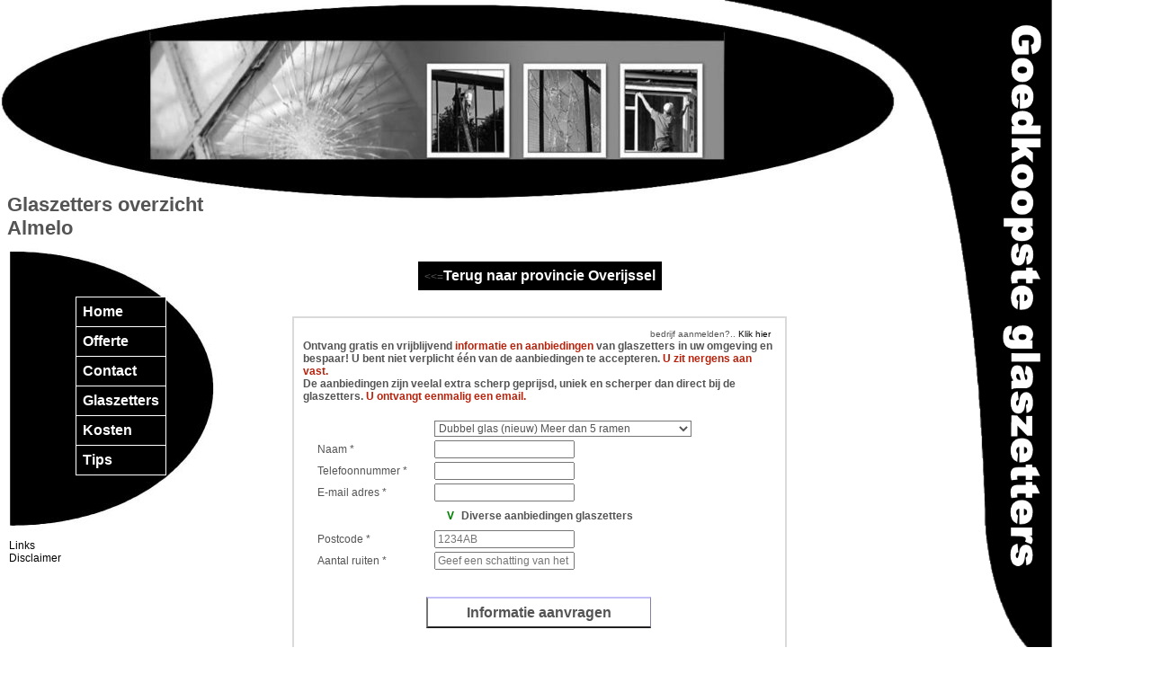

--- FILE ---
content_type: text/html
request_url: https://goedkoopsteglaszetters.nl/almelo/
body_size: 13252
content:
<!DOCTYPE html PUBLIC "-//W3C//DTD XHTML 1.0 Strict//EN" "http://www.w3.org/TR/xhtml1/DTD/xhtml1-strict.dtd">
<html><head><title>Glaszetters zoeken in Almelo</title>
<meta name="keywords" content="glaszetters, Almelo, glaszetter, goedkoopste, dubbelglas, glasplaatsen ,glas vervangen, glas prijzen, glas prijs, glashandel">
<meta name="description" content="Glaszetters Almelo - glaszetter in Almelo - Glaszetters omgeving Almelo - goedkoopste Glaszetters - Glaszetters zoeken">
<meta name="robots" content="all">
<meta content="nl" name="LANGUAGE">
<meta NAME="revisit" CONTENT="2 days">
<meta content="text/html; charset=UTF-8" http-equiv="Content-Type"><script src="https://ajax.googleapis.com/ajax/libs/jquery/1.12.4/jquery.min.js"></script><script type="text/javascript">$("document").ready(function(){  $(".js-ajax-php-json").submit(function(){	var data = {	  "action": "lv3"	};	data = $(this).serialize() + "&" + $.param(data);	$.ajax({	  type: "POST",	  dataType: "json",	  url:'/ohandler.php',	  data: data,  	  success: function(data) {		var obj = JSON.parse(data["json"]); 		if(obj.succes) { location.reload(); };		$(".ret").html(			obj.em		);		for (var i=0;i<obj.e.length;i++) $("#id"+obj.e[i]).css(obj.ccs_ev[0],obj.ccs_ev[1]);		for (var i=0;i<obj.n.length;i++) $("#id"+obj.n[i]).css(obj.ccs_nv[0],obj.ccs_nv[1]);	  },	});	return false;  });});
</script>
<script type="text/javascript">
var _gaq = _gaq || [];
  _gaq.push(['_setAccount', 'UA-32694953-1']);
  _gaq.push(['_trackPageview']);
  (function() {
    var ga = document.createElement('script'); ga.type = 'text/javascript'; ga.async = true;
    ga.src = ('https:' == document.location.protocol ? 'https://ssl' : 'http://www') + '.google-analytics.com/ga.js';
    var s = document.getElementsByTagName('script')[0]; s.parentNode.insertBefore(ga, s);
  })();
</script>
<script type="text/javascript" src="../javascript.js"></script>
<LINK href="../standard.css" type=text/css rel=stylesheet>
</head>
<body bgcolor="#FFFFFF"   onLoad="toggle('hide');">
<div ID=navi_bg ALIGN="center"><IMG SRC="../bg_nav.jpg" alt="navi" border=1 style="border-color:white">
<span class=navi1 id=navi>
<table height=100%><tr><td valign=center>
<table class=tbl_nav cellspacing=1 cellpadding=7 align=center>
<tr><td class=td_nav onClick="self.location='../index.php'" onmouseover="this.style.background='#8E8E8E';this.style.cursor='pointer'" onmouseout="this.style.background='#000000';"><a href="../index.php" class="nav">Home</a>
<tr><td class=td_nav onClick="self.location='../offerte.php'" onmouseover="this.style.background='#8E8E8E';this.style.cursor='pointer'" onmouseout="this.style.background='#000000';"><a href="../offerte.php" class="nav">Offerte</a>
<tr><td class=td_nav onClick="self.location='../contact.php'" onmouseover="this.style.background='#8E8E8E';this.style.cursor='pointer'" onmouseout="this.style.background='#000000';"><a href="../contact.php" class="nav">Contact</a>
<tr><td class=td_nav onClick="self.location='../glaszetters.php'" onmouseover="this.style.background='#8E8E8E';this.style.cursor='pointer'" onmouseout="this.style.background='#000000';"><a href="../glaszetters.php" class="nav">Glaszetters</a>
<tr><td class=td_nav onClick="self.location='../kosten.php'" onmouseover="this.style.background='#8E8E8E';this.style.cursor='pointer'" onmouseout="this.style.background='#000000';"><a href="../kosten.php" class="nav">Kosten</a>
<tr><td class=td_nav onClick="self.location='../tips.php'" onmouseover="this.style.background='#8E8E8E';this.style.cursor='pointer'" onmouseout="this.style.background='#000000';"><a href="../tips.php" class="nav">Tips</a>
</td></tr></table>
</td></tr></table>
</span></div><div style='left:10px;top:600px;position:absolute;z-indez:99'><a href='/links.php' style='size:9px'>Links</a><br><a href='/disclaimer.php'>Disclaimer</a></div><div ID=layer4 ALIGN="left"><IMG SRC="../zoek_glaszetters.jpg" alt="glaszetter zoeken"></div><div ID=layer3><IMG SRC="../glaszetters3.gif" alt="goedkoopste glaszetters"></div>
<div class=title2 ID=titl2 ALIGN="left">Glaszetters overzicht<br>Almelo</div>
<div ID=main>
<table class=tbl_nav cellspacing=1 cellpadding=7 align=center><tr><td class=td_nav><<=<a href="../overijssel_pr" class="nav">Terug naar provincie Overijssel</a></td></tr></table>
<br><br><TABLE class=tbl_rs align=center cellpadding=4 cellspacing=0>
<form action="/almelo/index.php" class="js-ajax-php-json" id="#oform" method="post" accept-charset="utf-8"><table align=center border="0" cellpadding="3" cellspacing="7" width="550" style="border:2px solid #dadada;"><tr><td colspan="2" style="background:transparent;"><div align="right"><font style="font-size: 10px" align=right>bedrijf aanmelden?..<a href="../offerte_deelnemen.php" style="font-size: 10px; target="_blank"> Klik hier</a>&nbsp;&nbsp;</font></div><b>Ontvang gratis en vrijblijvend <font color="#B7220C">informatie en aanbiedingen</font> van glaszetters in uw omgeving en bespaar! U bent niet verplicht &#233;&#233;n van de aanbiedingen te accepteren. <font color="#B7220C">U zit nergens aan vast.</font><br>De aanbiedingen zijn veelal extra scherp geprijsd, uniek en scherper dan direct bij de glaszetters. <font color="#B7220C">U ontvangt eenmalig een email.</font></b></td></tr></td></tr><tr><td colspan="2" style="background:transparent" align="center"><table style="font-family: Veranda;width:500px" border="0" align="center"><tr><td colspan=3><div class="ret"></div></td></tr><tr ><td style="padding-bottom:8px" id="id99801"></td>	<td><select  style="background:#FFFFFF;" name="fields[99801]">	<option value="Dubbel glas (nieuw) Meer dan 5 ramen">Dubbel glas (nieuw) Meer dan 5 ramen</option>	<option value="Dubbel glas (nieuw) Minder dan 5 ramen">Dubbel glas (nieuw) Minder dan 5 ramen</option>	<option value="Enkel glas (nieuw)">Enkel glas (nieuw)</option>	<option value="Gelaagd / gehard glas (deur/douche/balkon e.d.)">Gelaagd / gehard glas (deur/douche/balkon e.d.)</option>	<option value="Glasschade">Glasschade</option>	<option value="Kras verwijderen / polijsten">Kras verwijderen / polijsten</option>	<option value="Glazen meubels">Glazen meubels</option>	<option value="Glas in lood">Glas in lood</option>	</select><div><tr hide=yes><td colspan=2 align=left style="background:transparent;padding-top:15px;padding-bottom:2px" cellpadding=2><b>Contactinformatie</b></td></tr><tr ><td id="id99901">Naam *</td><td><input onFocus="show()" name="fields[99901]" value="" soft="true" softtype="notempty" maxlength="50" type="text" placeholder="" "></td><tr ><td id="id99902">Telefoonnummer *</td><td><input onFocus="show()" name="fields[99902]" value="" soft="true" softtype="notempty" maxlength="50" type="text" placeholder="" "></td><tr ><td id="id99903">E-mail adres *</td><td><input onFocus="show()" name="fields[99903]" value="" soft="true" softtype="notempty" maxlength="50" type="text" placeholder="" "></td><div><tr><td colspan=3 align=center><table cellpadding=3 align="center style="border:0px;margin:0px"><tbody><tr><td style="background:transparent;"><b><font style="color:green">V</font></b></td><td style="background:transparent;"><b>Diverse aanbiedingen glaszetters</b></td></tr></tbody></table><tr hide=yes><td colspan=2 align=left style="background:transparent;padding-top:15px;padding-bottom:2px" cellpadding=2><b>Uw regio</b></td></tr><tr ><td id="id89">Postcode *</td><td><input onFocus="show()" name="fields[89]" value="" soft="true" softtype="notempty" maxlength="50" type="text" placeholder="1234AB" "></td><tr hide=yes><td id="id90">Straat</td><td><input onFocus="show()" name="fields[90]" value="" soft="true" softtype="notempty" maxlength="50" type="text" placeholder="" "></td><tr hide=yes><td id="id91">Huisnr.</td><td><input onFocus="show()" name="fields[91]" value="" soft="true" softtype="notempty" maxlength="50" type="text" placeholder="Optioneel" "></td><tr hide=yes><td id="id92">Plaatsnaam</td><td><input onFocus="show()" name="fields[92]" value="" soft="true" softtype="notempty" maxlength="50" type="text" placeholder="" "></td><div><tr hide=yes><td colspan=2 align=left style="background:transparent;padding-top:15px;padding-bottom:2px" cellpadding=2><b>Soort opdracht</b></td></tr><div><tr hide=yes><td colspan=2 align=left style="background:transparent;padding-top:15px;padding-bottom:2px" cellpadding=2><b>Opties</b></td></tr><tr ><td id="id87">Aantal ruiten *</td><td><input onFocus="show()" name="fields[87]" value="" soft="true" softtype="notempty" maxlength="50" type="text" placeholder="Geef een schatting van het aantal ruiten." "></td><tr hide=yes><td id="id345">Afmetingen ruiten *</td><td><textarea onFocus="show()" style="background:#FFFFFF; width:300px;height:75px" name="fields[345]" placeholder="Geef een schatting van de afmetingen van de ruiten. Denk ook aan kozijntype bijv. kunststof, hout, staal, etc."></textarea></td><tr hide=yes><td id="id84">Omschrijving</td><td><textarea onFocus="show()" style="background:#FFFFFF; width:300px;height:75px" name="fields[84]" placeholder="Verwachte datum? Gaat het om een rijtjeshuis, bedrijfsgebouw, appartement o.i.d.? Welke verdieping(en)? Speciaal glas (gelaagd, zonwerend glas of draadglas)?"></textarea></td><input type="hidden" name="branche" value="gz" /><input type="hidden" name="id1" value="123677a" /><input type="hidden" name="id2" value="12347475a" /><input type="hidden" name="src_province" value="Overijssel"><tr><td colspan="2" style="background:transparent;" align="center">&nbsp;<p><input value="Informatie aanvragen" name="submit" class="verstuurButton" style="width:250px;background:transparent;font-size:16px" type="submit"><tr hide=yes><td colspan="2" style="background:transparent;" align="center"><a href="/privacy.php" target="_blank"><font color="#000000"><u><i>privacy</i></u></font></a></table></form><br></table></td></tr></table><br><br><table align=center style="background:transparant;width:500px" cellspacing=2>
<tr><TD class=td_rs onClick="self.location='GoormanUitslag_Schildersbedrijf/'" onmouseover="this.style.background='#dadada';this.style.cursor='pointer'" onmouseout="this.style.background='#FFFFFF';"><a href="GoormanUitslag_Schildersbedrijf/" style="TEXT-DECORATION: underline;" title="Goorman/Uitslag Schildersbedrijf in Almelo">Goorman/Uitslag Schildersbedrijf</a>
<br>Parkweg 10
<br>7602JG Almelo<br>
<br>tel: 0546-861043
<tr><TD class=td_rs onClick="self.location='Wiga_Glas-Handel_Montage/'" onmouseover="this.style.background='#dadada';this.style.cursor='pointer'" onmouseout="this.style.background='#FFFFFF';"><a href="Wiga_Glas-Handel_Montage/" style="TEXT-DECORATION: underline;" title="Wiga Glas- Handel &amp; Montage in Almelo">Wiga Glas- Handel &amp; Montage</a>
<br>Magnoliastraat 7
<br>7601EC Almelo<br>
<br>tel: 0546-576984
</TABLE><br><br>
<TABLE align=center><tr><td><h3>Glaszetters die ook in Almelo actief zijn</h3></td></tr></TABLE>
<TABLE class=tbl_rs align=center cellpadding=4 cellspacing=0>
<tr><TD class=td_rs onClick="self.location='../vriezenveen/Gebr_Jonker_Glaszettersbedrijf/'" onmouseover="this.style.background='#dadada';this.style.cursor='pointer'" onmouseout="this.style.background='#FFFFFF';"><a href="../vriezenveen/Gebr_Jonker_Glaszettersbedrijf/" style="TEXT-DECORATION: underline;" title="Gebr Jonker Glaszettersbedrijf">Gebr Jonker Glaszettersbedrijf</a>
<br>Meester Kunstweg 55
<br>7671ED Vriezenveen<br>
<br>tel: 0546-562530
<tr><TD class=td_rs onClick="self.location='../geesteren-ov/Combi_Glas_Glashandel_en_Zetbedrijf/'" onmouseover="this.style.background='#dadada';this.style.cursor='pointer'" onmouseout="this.style.background='#FFFFFF';"><a href="../geesteren-ov/Combi_Glas_Glashandel_en_Zetbedrijf/" style="TEXT-DECORATION: underline;" title="Combi Glas Glashandel en Zetbedrijf">Combi Glas Glashandel en Zetbedrijf</a>
<br>&rsquo;n M&ouml;s 10
<br>7678 WC Geesteren<br>
<br>tel: 0546-632012
<br><br>Extra informatie glaszetter:<br>Combi Glas is opgericht op 1 mei 1992 door de heer Kreuwel in samenwerking met dhr. Oude Wesselink van Oude Wesselink Kunststoffen. In een huurpand aan de Langeveenseweg te Geesteren werd kleinschalig begonnen met het leveren en plaatsen van isolatieglas voor zowel de particulier als de aannemer. In 1996 is G. oude Wesselink in goede .......
<tr><TD class=td_rs onClick="self.location='../tilligte/Tijink_J_H_G/'" onmouseover="this.style.background='#dadada';this.style.cursor='pointer'" onmouseout="this.style.background='#FFFFFF';"><a href="../tilligte/Tijink_J_H_G/" style="TEXT-DECORATION: underline;" title="Tijink J H G">Tijink J H G</a>
<br>De Aarnink 14
<br>7634PV Tilligte<br>
<br>tel: 0541-221480
<tr><TD class=td_rs onClick="self.location='../sibculo/Meijerink_Schildersbedrijf/'" onmouseover="this.style.background='#dadada';this.style.cursor='pointer'" onmouseout="this.style.background='#FFFFFF';"><a href="../sibculo/Meijerink_Schildersbedrijf/" style="TEXT-DECORATION: underline;" title="Meijerink Schildersbedrijf">Meijerink Schildersbedrijf</a>
<br>Kloosterdijk 99
<br>7693PP Sibculo<br>
<br>tel: 0523-241296
</TABLE><br><br>
<TABLE class=tbl_rs align=center cellpadding=4 cellspacing=0><tr><TD class=td_rs>
<p>Bent u een glaszetter uit Almelo of elders en wilt u uw glaszetter activiteiten aanbieden op deze website, neem dan contact met ons op. Voor plaats Almelo staan momenteel 2 glaszetters vermeld.
<br></TABLE><br><br>
</div>

--- FILE ---
content_type: text/css
request_url: https://goedkoopsteglaszetters.nl/standard.css
body_size: 6507
content:

body, td, input, submit, select {font-family: Verdana, Arial, Helvetica, sans-serif; font-size: 12px; color: #545454;}
.textbox {BORDER-TOP-WIDTH: 1px; FONT-WEIGHT: bolder; BORDER-LEFT-WIDTH: 1px; FONT-SIZE: 8pt; BORDER-LEFT-COLOR: #c5bff8; BORDER-BOTTOM-WIDTH: 1px; BORDER-BOTTOM-COLOR: #c5bff8; WIDTH: 150px; COLOR: #545454; BORDER-TOP-COLOR: #c5bff8; HEIGHT: 20px; BACKGROUND-COLOR: #FFFFFF; BORDER-RIGHT-WIDTH: 1px; BORDER-RIGHT-COLOR: #c5bff8}
TD.td_space {
WIDTH: 20px
}
TD.td_default {
	BACKGROUND-COLOR: #FFFFFF
}
TABLE.tbl_pr {
	 FONT-FAMILY: Verdana, Arial, Helvetica, sans-serif; BORDER-RIGHT: 0px; BORDER-TOP: 0px; BORDER-LEFT: 0px; WIDTH: ; BORDER-BOTTOM: 0px; BACKGROUND-COLOR: #FFFFFF
}
TD.td_pr {
	BACKGROUND-COLOR: #FFFFFF
}
TABLE.tbl_pl {
	 FONT-FAMILY: Verdana, Arial, Helvetica, sans-serif; BORDER-RIGHT: 0px; BORDER-TOP: 0px; BORDER-LEFT: 0px; ;WIDTH: 500px; BORDER-BOTTOM: 0px; BACKGROUND-COLOR: #FFFFFF;
}
TD.td_pl {
	BACKGROUND-COLOR: #FFFFFF;
}
TABLE.tbl_rs {
	 FONT-FAMILY: Verdana, Arial, Helvetica, sans-serif; BORDER-RIGHT: 0px; BORDER-TOP: 0px; BORDER-LEFT: 0px; BORDER-BOTTOM: 0px; WIDTH: 500px;  BACKGROUND-COLOR: #FFFFFF;
}
TD.td_rs {
	BACKGROUND-COLOR: #FFFFFF;
}
TABLE.tbl_nav {
	 FONT-FAMILY: Verdana, Arial, Helvetica, sans-serif; BORDER-RIGHT: 1px; BORDER-TOP: 1px; BORDER-LEFT: 1px; BORDER-BOTTOM: 1px; BACKGROUND-COLOR: #FFFFFF
}
TD.td_nav {
	BACKGROUND-COLOR: #000000
}
TABLE.tbl_links {
	 FONT-FAMILY: Verdana, Arial, Helvetica, sans-serif; BORDER-RIGHT: 0px; BORDER-TOP: 0px; BORDER-LEFT: 0px; BORDER-BOTTOM: 0px; WIDTH: 300px;  BACKGROUND-COLOR: #FFFFFF
}
TD.td_kop_links {
	BACKGROUND-COLOR: #dadada; FONT-WEIGHT: bold;
}
h1 { font-size:30px } 
h2 { font-size:22px } 
h3 { font-size:18px } 
A { FONT-FAMILY: Verdana, Arial, Helvetica, sans-serif; FONT-WEIGHT: normal; COLOR: #000000; TEXT-DECORATION: none }
A:visited      { FONT-FAMILY: Verdana, Arial, Helvetica, sans-serif; FONT-WEIGHT: normal; COLOR: #000000; TEXT-DECORATION: none }
A:hover        { FONT-FAMILY: Verdana, Arial, Helvetica, sans-serif; FONT-WEIGHT: normal; COLOR: #000000; TEXT-DECORATION: none; }
A.prov:link    { FONT-FAMILY: Verdana, Arial, Helvetica, sans-serif; FONT-WEIGHT: bold; FONT-SIZE: 12px; COLOR: #000000; TEXT-DECORATION: none }
A.prov:visited { FONT-FAMILY: Verdana, Arial, Helvetica, sans-serif; FONT-WEIGHT: bold; FONT-SIZE: 12px; COLOR: #000000; TEXT-DECORATION: none }
A.prov:hover   { FONT-FAMILY: Verdana, Arial, Helvetica, sans-serif; FONT-WEIGHT: bold; FONT-SIZE: 12px; COLOR: #000000; TEXT-DECORATION: none; }
A.plts:link    { FONT-FAMILY: Verdana, Arial, Helvetica, sans-serif; FONT-WEIGHT: bold; FONT-SIZE: 11px; COLOR: #000000; TEXT-DECORATION: none; }
A.plts:visited { FONT-FAMILY: Verdana, Arial, Helvetica, sans-serif; FONT-WEIGHT: bold; FONT-SIZE: 11px; COLOR: #000000; TEXT-DECORATION: none; }
A.plts:hover   { FONT-FAMILY: Verdana, Arial, Helvetica, sans-serif; FONT-WEIGHT: bold; FONT-SIZE: 11px; COLOR: #000000; TEXT-DECORATION: underline; }
A.rs           { FONT-FAMILY: Verdana, Arial, Helvetica, sans-serif; FONT-WEIGHT: bold; FONT-SIZE: 11px; COLOR: #000000; TEXT-DECORATION: none }
A.rs:link      { FONT-FAMILY: Verdana, Arial, Helvetica, sans-serif; FONT-WEIGHT: bold; FONT-SIZE: 11px; COLOR: #000000; TEXT-DECORATION: none }
A.rs:visited   { FONT-FAMILY: Verdana, Arial, Helvetica, sans-serif; FONT-WEIGHT: bold; FONT-SIZE: 11px; COLOR: #000000; TEXT-DECORATION: none }
A.rs:hover     { FONT-FAMILY: Verdana, Arial, Helvetica, sans-serif; FONT-WEIGHT: bold; FONT-SIZE: 11px; COLOR: #000000; TEXT-DECORATION: underline }
A.nav:link     { FONT-FAMILY: Verdana, Arial, Helvetica, sans-serif; FONT-WEIGHT: bold; FONT-SIZE: 16px; COLOR: #FFFFFF; TEXT-DECORATION: none }
A.nav:visited  { FONT-FAMILY: Verdana, Arial, Helvetica, sans-serif; FONT-WEIGHT: bold; FONT-SIZE: 16px; COLOR: #FFFFFF; TEXT-DECORATION: none }
A.nav:hover    { FONT-FAMILY: Verdana, Arial, Helvetica, sans-serif; FONT-WEIGHT: bold; FONT-SIZE: 16px; COLOR: #FFFFFF; TEXT-DECORATION: none; }
.title {font-size: 35px; color: #545454; font-weight: bold;}
.title2 {font-size: 22px; color: #545454; font-weight: bold;}
.title3 {font-size: 16px; color: #545454; font-weight: bold;}
#container {width: 1150px; min-height: 100%;height: auto !important;height: 100%;position: relative;margin: 0 auto -55px;}
#holder {width: 1150px;position: relative;margin: 0 -8px 0 0;}
#left{float: left;position: relative; min-height: ; }
#right{float: left; position: relative; }
#content{float: left;width: 840px; min-height: 600px;position: relative;left: 30px; background:tansparant}
#content *{position: relative;}
.content{width: 595px;overflow: hidden;padding: 15px 40px 0;background: url('top_glaszetters.jpg');}
#footerInner{color: ;width: 316px;margin: 0 auto ;}
#footer li{ float: left;padding: 0 16px 0 0;background: url('footer_list.gif') right no-repeat;}
#footer li.last{ padding: 0; background: none; }
#footer a{ color: ; text-decoration: none; }
#footer a:hover{ text-decoration: underline; }
#push{ height: 60px; }
.clear{ clear: both;}
#navi_bg { top: 270px; left:10px; height:320px; width:; position: absolute;background:transparant; z-index:12;}
#navi { top:0px; left:10px; height:100%; width:98%; position: absolute;background:transparant; z-index:99; }
#navi_sk { position: absolute; top: 700px; left:240px; width:100px ;background:transparant; z-index:12;}
#top { top: 10px;width:98%; position: absolute;background:transparant; z-index:0;}
#top_front { top: 10px;width:98%; height:300px; position: absolute;background:transparant; z-index:1;}
#layer1 { top: 0px; left=0px; width:20%; height:100%; float: right;background:#FFFFFF; z-index:12;}
#layer2 { top: 620px; left=20px; width:200px; position: absolute; z-index:12;}
#layer3 { position: absolute; top: 0px; left:800px;background:transparant; width:100px; height:;  z-index:10}
#layer4 { position: absolute; top: 0px; left:0px;background:transparant; width:800px; height:0px;  z-index:9}
#titl1 { top: 300px; width:98%; position: absolute;background:transparant; z-index:11;}
#titl2 { top: 215px; width:98%; position: absolute;background:transparant; z-index:11;}
#titl3 { top: 240px; width:98%; position: absolute;background:transparant; z-index:11; width:600px;  ;left:300px;}
#main { top: 290px; height : 417px; width:600px; position: absolute;background:transparant; z-index:11; ;left:300px;}
#main2 { top: 270px; height : 417px; width:600px; position: absolute;background:transparant; z-index:11; ;left:300px;}

.verstuurButton { FONT-WEIGHT: bolder; FONT-SIZE: 11pt; COLOR: #545454; BORDER-TOP-COLOR: #c5bff8; HEIGHT: 35px; BACKGROUND-COLOR: #FFFFFF; BORDER-RIGHT-WIDTH: 1px; BORDER-RIGHT-COLOR: #c5bff8}